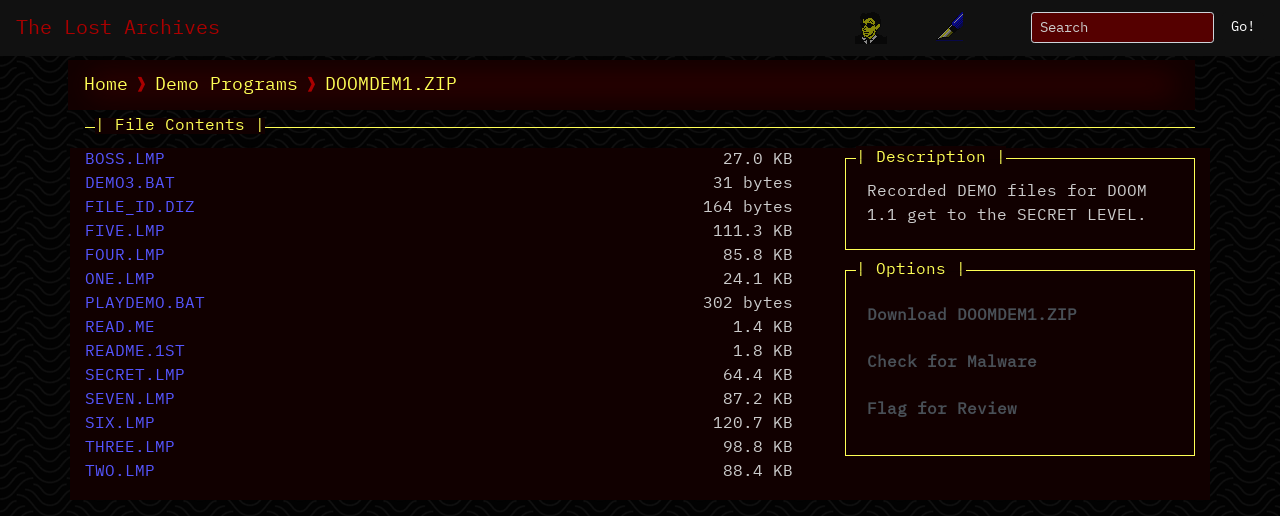

--- FILE ---
content_type: text/html; charset=utf-8
request_url: https://lostarchives.org/category/38/file/2786
body_size: 3901
content:


<!doctype html>
<html lang="en">
  <head>
    <meta charset="utf-8" />
    <meta name="viewport" content="width=device-width, initial-scale=1, shrink-to-fit=no" />
    <meta name="msvalidate.01" content="384B54718B372E0493C85607DB6FD2FE" />
    <link rel="shortcut icon" type="image/x-icon" href="/static/lostarchives/favicon.ico"/>

    <link rel="stylesheet" type="text/css" href="/static/lostarchives/bootstrap-lostarchives.css" />
    <link rel="stylesheet" type="text/css" href="/static/lostarchives/resources/%40fortawesome/fontawesome-free/css/fontawesome.min.css" />
    <link rel="stylesheet" type="text/css" href="/static/lostarchives/resources/%40fortawesome/fontawesome-free/css/solid.min.css" />
    
    

    
    

    <style type="text/css">
      
      

      @font-face {
        font-family: 'IBM Plex Mono';
        src: url('/static/lostarchives/resources/%40ibm/plex/IBM-Plex-Mono/fonts/complete/eot/IBMPlexMono-Regular.eot'); /* IE9 Compat Modes */
        src: url('/static/lostarchives/resources/%40ibm/plex/IBM-Plex-Mono/fonts/complete/woff2/IBMPlexMono-Regular.woff2') format('woff2'), /* Super Modern Browsers */
             url('/static/lostarchives/resources/%40ibm/plex/IBM-Plex-Mono/fonts/complete/woff/IBMPlexMono-Regular.woff') format('woff'), /* Pretty Modern Browsers */
             url('/static/lostarchives/resources/%40ibm/plex/IBM-Plex-Mono/fonts/complete/ttf/IBMPlexMono-Regular.ttf')  format('truetype'), /* Safari, Android, iOS */
             url('/static/lostarchives/resources/%40ibm/plex/IBM-Plex-Mono/fonts/complete/otf/IBMPlexMono-Regular.otf')  format('opentype'); /* Safari, Android, iOS */
        }
      @font-face {
        font-family: 'unscii-16';
        src: url('/static/lostarchives/fonts/unscii-16.woff') format('woff');
      }
      .nav-icon {
        opacity: 0.5;
      }
      .nav-icon:hover {
        opacity: 0.85;
      }
      body {
        background-image:url('/static/lostarchives/page-background.png');

      }
    </style>

    <title>The Lost Archives</title>
  </head>
  <body>
    <nav class="navbar navbar-expand-lg navbar-dark bg-primary fixed-top">
        <a class="navbar-brand" href="/">The Lost Archives</a>
      <button class="navbar-toggler" type="button" data-toggle="collapse" data-target="#navbarCollapse" aria-controls="navbarCollapse" aria-expanded="false" aria-label="Open Navigation">
        <span class="navbar-toggler-icon"></span>
      </button>
      <div class="collapse navbar-collapse" id="navbarCollapse">
          <ul class="navbar-nav ml-auto">
            <li class="nav-item mr-4" style="padding-right: 20px;">
              <a href="/about" title="About" class="nav-icon"><img src="/static/lostarchives/icon-about.png" height="32"/></a>
            </li>
            <li class="nav-item mr-4" style="padding-right: 20px;">
              <a href="/feedback" title="Feedback" class="nav-icon"><img src="/static/lostarchives/icon-feedback.png" height="32"/></a>
            </li>
            <li class="ml-4">
                <form action="/search" method="get" class="form-inline mt-2 mt-md-0">
                  <input name="q" class="form-control form-control-sm mr-sm-2" type="text" placeholder="Search" aria-label="Search" value="" size="20" minlength="3">
                  <button class="btn btn-sm btn-primary my-2 my-sm-0" type="submit">Go!</button>
              </form>
            </li>
          </ul>
      </div>
    </nav>

    <!-- Common Header -->
    <main role="main" class="container" style="margin-top: 60px">
        <div class="row">
        <div class="col">
        <nav aria-label="breadcrumb">
            
            
        </nav>
        

<nav aria-label="breadcrumb">
    <ol class="breadcrumb">
        <li class="breadcrumb-item"><a href="/category">Home</a></li>
        
        <li class="breadcrumb-item"><a href="/category/38">Demo Programs</a></li>
        <li class="breadcrumb-item active" aria-current="page"><a href="/category/38/file/2786">DOOMDEM1.ZIP</a></li>
    </ol>
</nav>

<div style="width: 100%; border-bottom: 1px solid #ffff55; line-height: 0.1em; margin: 10px 0 20px;">
    <span style="background: #110000; padding: 0;margin-left: 10px; color: #ffff55">| File Contents |</span>
</div>


<div class="row">
    <div class="col-8" style="background-color: #110000;">
        
            <table id="subfile" class="table table-sm table-dark table-hover">
            
                <tr>
                    <td style="white-space:nowrap; padding-right: 22px"><a href="#" data-file-id="2786" data-subfile-name="BOSS.LMP">BOSS.LMP</a></td style="white-space:nowrap">
                    <td style="white-space:nowrap; text-align: right; padding-right: 22px">27.0 KB</td style="white-space:nowrap">
                    <td style="white-space:nowrap; text-align: right"></td>
                </tr>
            
                <tr>
                    <td style="white-space:nowrap; padding-right: 22px"><a href="#" data-file-id="2786" data-subfile-name="DEMO3.BAT">DEMO3.BAT</a></td style="white-space:nowrap">
                    <td style="white-space:nowrap; text-align: right; padding-right: 22px">31 bytes</td style="white-space:nowrap">
                    <td style="white-space:nowrap; text-align: right"></td>
                </tr>
            
                <tr>
                    <td style="white-space:nowrap; padding-right: 22px"><a href="#" data-file-id="2786" data-subfile-name="FILE_ID.DIZ">FILE_ID.DIZ</a></td style="white-space:nowrap">
                    <td style="white-space:nowrap; text-align: right; padding-right: 22px">164 bytes</td style="white-space:nowrap">
                    <td style="white-space:nowrap; text-align: right"></td>
                </tr>
            
                <tr>
                    <td style="white-space:nowrap; padding-right: 22px"><a href="#" data-file-id="2786" data-subfile-name="FIVE.LMP">FIVE.LMP</a></td style="white-space:nowrap">
                    <td style="white-space:nowrap; text-align: right; padding-right: 22px">111.3 KB</td style="white-space:nowrap">
                    <td style="white-space:nowrap; text-align: right"></td>
                </tr>
            
                <tr>
                    <td style="white-space:nowrap; padding-right: 22px"><a href="#" data-file-id="2786" data-subfile-name="FOUR.LMP">FOUR.LMP</a></td style="white-space:nowrap">
                    <td style="white-space:nowrap; text-align: right; padding-right: 22px">85.8 KB</td style="white-space:nowrap">
                    <td style="white-space:nowrap; text-align: right"></td>
                </tr>
            
                <tr>
                    <td style="white-space:nowrap; padding-right: 22px"><a href="#" data-file-id="2786" data-subfile-name="ONE.LMP">ONE.LMP</a></td style="white-space:nowrap">
                    <td style="white-space:nowrap; text-align: right; padding-right: 22px">24.1 KB</td style="white-space:nowrap">
                    <td style="white-space:nowrap; text-align: right"></td>
                </tr>
            
                <tr>
                    <td style="white-space:nowrap; padding-right: 22px"><a href="#" data-file-id="2786" data-subfile-name="PLAYDEMO.BAT">PLAYDEMO.BAT</a></td style="white-space:nowrap">
                    <td style="white-space:nowrap; text-align: right; padding-right: 22px">302 bytes</td style="white-space:nowrap">
                    <td style="white-space:nowrap; text-align: right"></td>
                </tr>
            
                <tr>
                    <td style="white-space:nowrap; padding-right: 22px"><a href="#" data-file-id="2786" data-subfile-name="READ.ME">READ.ME</a></td style="white-space:nowrap">
                    <td style="white-space:nowrap; text-align: right; padding-right: 22px">1.4 KB</td style="white-space:nowrap">
                    <td style="white-space:nowrap; text-align: right"></td>
                </tr>
            
                <tr>
                    <td style="white-space:nowrap; padding-right: 22px"><a href="#" data-file-id="2786" data-subfile-name="README.1ST">README.1ST</a></td style="white-space:nowrap">
                    <td style="white-space:nowrap; text-align: right; padding-right: 22px">1.8 KB</td style="white-space:nowrap">
                    <td style="white-space:nowrap; text-align: right"></td>
                </tr>
            
                <tr>
                    <td style="white-space:nowrap; padding-right: 22px"><a href="#" data-file-id="2786" data-subfile-name="SECRET.LMP">SECRET.LMP</a></td style="white-space:nowrap">
                    <td style="white-space:nowrap; text-align: right; padding-right: 22px">64.4 KB</td style="white-space:nowrap">
                    <td style="white-space:nowrap; text-align: right"></td>
                </tr>
            
                <tr>
                    <td style="white-space:nowrap; padding-right: 22px"><a href="#" data-file-id="2786" data-subfile-name="SEVEN.LMP">SEVEN.LMP</a></td style="white-space:nowrap">
                    <td style="white-space:nowrap; text-align: right; padding-right: 22px">87.2 KB</td style="white-space:nowrap">
                    <td style="white-space:nowrap; text-align: right"></td>
                </tr>
            
                <tr>
                    <td style="white-space:nowrap; padding-right: 22px"><a href="#" data-file-id="2786" data-subfile-name="SIX.LMP">SIX.LMP</a></td style="white-space:nowrap">
                    <td style="white-space:nowrap; text-align: right; padding-right: 22px">120.7 KB</td style="white-space:nowrap">
                    <td style="white-space:nowrap; text-align: right"></td>
                </tr>
            
                <tr>
                    <td style="white-space:nowrap; padding-right: 22px"><a href="#" data-file-id="2786" data-subfile-name="THREE.LMP">THREE.LMP</a></td style="white-space:nowrap">
                    <td style="white-space:nowrap; text-align: right; padding-right: 22px">98.8 KB</td style="white-space:nowrap">
                    <td style="white-space:nowrap; text-align: right"></td>
                </tr>
            
                <tr>
                    <td style="white-space:nowrap; padding-right: 22px"><a href="#" data-file-id="2786" data-subfile-name="TWO.LMP">TWO.LMP</a></td style="white-space:nowrap">
                    <td style="white-space:nowrap; text-align: right; padding-right: 22px">88.4 KB</td style="white-space:nowrap">
                    <td style="white-space:nowrap; text-align: right"></td>
                </tr>
            
            </table>
        
    </div>
    <div class="col-4" style="background-color: #110000">

        <div style="width: 100%; border: 1px solid #ffff55; margin: 10px 0 20px;">
            <span style="background: #110000; padding: 0;margin-left: 10px; margin-top: -13px; position: absolute;color: #ffff55">| Description |</span>
            
            <div class="card">
                <div class="card-body">
                    Recorded DEMO files for DOOM 1.1 get to the SECRET LEVEL.
                </div>
              </div>
        </div>

        <div style="width: 100%; border: 1px solid #ffff55; margin: 10px 0 20px;">
            <span style="background: #110000; padding: 0;margin-left: 10px; margin-top: -13px; position: absolute;color: #ffff55">| Options |</span>
            <div class="card">
                <div class="card-body">
                    <ul class="list-group">
                        <a href="/category/38/file/2786/download" class="list-group-item list-group-item-action"><strong>Download DOOMDEM1.ZIP</strong></a>
                        <a href="/malware-check?file_id=2786" class="list-group-item list-group-item-action"><strong>Check for Malware</strong></a>
                        <a href="/feedback?reason=review&file_id=2786" class="list-group-item list-group-item-action"><strong>Flag for Review</strong></a>
                    </ul>
                </div>
              </div>
        </div>


    </div>
</div>

<!-- Modal -->
<div class="modal fade" id="content_modal" tabindex="-1" role="dialog" aria-labelledby="content_modal_id" aria-hidden="true" >
    <div class="modal-dialog" role="document" style="max-width: 60% !important; box-shadow: 0 0 0 6px #5555ff">
        <div class="modal-content">
            <div class="modal-header">
                <h5 class="modal-title" id="content_modal_id">File Content</h5>
                <button type="button" class="close" data-dismiss="modal" aria-label="Close">
                <span aria-hidden="true">&times;</span>
                </button>
            </div>
            <div id="preview" class="modal-body" style="white-space:pre; max-height: 600px; overflow-y: auto; overflow-x: hidden; tab-size: 4">
            </div>
            <div class="modal-footer">
                <a id="btn-download-subfile" type="button" class="btn btn-outline-info">Download</a>
                <a type="button" class="btn btn-outline-secondary" data-dismiss="modal">Close</a>
            </div>

        </div>
    </div>
</div>


        </div>
    </main>

    
    

    <script type="text/javascript" src="/static/lostarchives/resources/jquery/dist/jquery.min.js"></script>
    <script type="text/javascript" src="/static/lostarchives/resources/popper.js/dist/umd/popper.min.js"></script>
    <script type="text/javascript" src="/static/lostarchives/resources/bootstrap/dist/js/bootstrap.min.js"></script>

    <script type="text/javascript" charset="utf-8">
      // Initialize all popovers
      $(document).ready(function () {
        // Initialize Bootstrap
        $('[data-toggle="popover"]').popover();
        $('[data-toggle="tooltip"]').tooltip();
      });
      function getCookie(name) {
          var cookieValue = null;
          if (document.cookie && document.cookie !== '') {
              var cookies = document.cookie.split(';');
              for (var i = 0; i < cookies.length; i++) {
                  var cookie = jQuery.trim(cookies[i]);
                  // Does this cookie string begin with the name we want?
                  if (cookie.substring(0, name.length + 1) === (name + '=')) {
                      cookieValue = decodeURIComponent(cookie.substring(name.length + 1));
                      break;
                  }
              }
          }
          return cookieValue;
      }

      $.ajaxSetup({
          beforeSend: function(xhr, settings) {
              if (!/^(GET|HEAD|OPTIONS|TRACE)$/.test(settings.type) && !this.crossDomain) {
                  xhr.setRequestHeader("X-CSRFToken", getCookie('csrftoken'));
              }
          }
      });
      
$(document).ready(function () {
    $('#subfile td a').on('click', function(e) {
        const file_id = $(e.target).data('file-id');
        const path = $(e.target).data('subfile-name');
        const client = new XMLHttpRequest();
        client.open('GET', '/category/38/file/' + file_id + '/content/' + path, true);
        client.send();
        client.addEventListener('loadend', function() {
            if (client.status != 200) {
                alert('Error loading file, try downloading instead.');
                return;
            }
            const content_type = client.getResponseHeader('Content-Type');
            if (content_type.indexOf('text/') != -1) {
                const response = client.response;
                $('#content_modal_id').text('File Content: ' + path);
                $('#preview').text(response);
                $('#content_modal').modal('show');

                const a = document.getElementById('btn-download-subfile');
                const blobUrl = URL.createObjectURL(new Blob([response]));
                a.href = blobUrl;
                a.download = path;
            }
            else {
                const blob = client.response;
                const a = document.createElement('a');
                document.body.appendChild(a);
                const blobUrl = URL.createObjectURL(new Blob([blob]));
                a.href = blobUrl;
                a.download = path;
                a.click();
                setTimeout( () => {
                    URL.revokeObjectURL(blobUrl);
                    document.body.removeChild(a);
                }, 0);
            }
        });
    });
});

    </script>
    
    
  </body>
</html>
